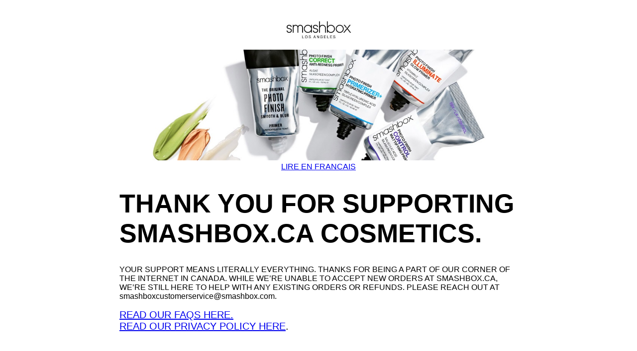

--- FILE ---
content_type: text/html; charset=utf-8
request_url: https://www.smashbox.ca/
body_size: 3066
content:
<!DOCTYPE html>
<html lang="en">
<head>
    <meta charset="UTF-8">
    <meta name="viewport" content="width=device-width, initial-scale=1.0">
    
    <title>SmashBox</title>
    <style>
        /* CSS styles go here */
        body {
            font-family: Arial, sans-serif;
            margin: 0;
            padding: 0;
            background-color: #fff; /* Set the background color of the entire page to white */
            display: flex;
            justify-content: center;
            align-items: center;
            min-height: 100vh; /* Ensure the page takes up at least the full viewport height */
        }

        
        .page-container {
            max-width: 800px; /* You can adjust the width as needed */
            background-color: #fff; /* Set the background color of the container to white */
            padding:20px;
            text-align: center; /* Center-align the content within the container */
        }

        header {
            background-color: #fff;
            color: #fff;
        }

        .header-logo {
            max-width: 175px; /* Adjust the max-width for your logo */
            height: 80px; /* Set the height to 80px */
            display: block; /* Center the image horizontally */
            margin: 0 auto;
        }

        img.header-image {
            max-width: 100%; /* Make the image responsive to the container width */
            height: auto; /* Maintain the aspect ratio */
        }

        h1 {
            font-size: 20px;
            text-align: left; /* Align h1 text to the left */
        }
        ._firstTitle{
            font-size: 52px;
        }

        h2 {
            font-size: 20px;
            text-align: left; /* Align h2 text to the left */
        }
        h3 {
            font-size: 14px;
            text-align: left; /* Align h2 text to the left */
        }

        p {
            text-align: left; /* Align paragraphs to the left */
        }

        /* CTA button container styles */
        .cta-button-container {
            text-align: left; /* Align buttons to the left */
        }

        /* CTA button styles */
        .cta-button {
            background-color: #000; /* Black background */
            color: #fff;
            border: none;
            border-radius: 10px; /* Rounded borders */
            padding: 10px 20px;
            font-size: 18px;
            margin: 10px 0; /* Adjust vertical margin as needed */
            cursor: pointer;
        }
        ._faqsTitle{
            font-weight: normal;
        }
        @media screen and (max-width: 768px) {
            .page-container {
                width: 80%;
                padding: 20px;
            }

            .header-logo {
                max-width: 80%;
                height: auto;
            }

            h1 {
                font-size: 16px;
            }

            h2 {
                font-size: 14px;
            }

            p {
                font-size: 12px;
            }
            .cta-button-container {
            text-align: left;
        }

        .cta-button {
            background-color: #000;
            color: #fff;
            border: none;
            border-radius: 10px;
            font-size: 18px;
            margin: 10px 0;
            cursor: pointer;
            display: inline-block;
            padding: 10px 20px; /* Set padding based on your preference */
        }
            ._firstTitle{
                font-size:30px;
            }
        }
        
    </style>
</head>
<body>
    <div class="page-container">
        <header>
            <img class="header-logo" src="media/SBX_Brand_Closure_Landing_Page_logo_D_09_22.jpg" alt="Logo Smash">
        </header>

        <img class="header-image" src="media/SBX_Brand_Closure_Landing_Page_logo_DT_09_22.jpg" alt="Image Header Smash"> <!-- Add your image here --><br>

        <!-- Anchor link above the first h1 -->
        <a href="#subtitle5">LIRE EN FRANCAIS</a>

        <h1 class="_firstTitle">THANK YOU FOR SUPPORTING SMASHBOX.CA COSMETICS.</h1>
<p>YOUR SUPPORT MEANS LITERALLY EVERYTHING. THANKS FOR BEING A PART OF OUR CORNER OF THE INTERNET IN CANADA.

WHILE WE’RE UNABLE TO ACCEPT NEW ORDERS AT SMASHBOX.CA, WE’RE STILL HERE TO HELP WITH ANY EXISTING ORDERS OR REFUNDS. PLEASE REACH OUT AT smashboxcustomerservice@smashbox.com.
</p>

        <h2  class="_faqsTitle"><a href="#faqs">READ OUR FAQS HERE.</a><br>

<a class="_faqsTitle" href="Canada_Privacy_Policy_Smashbox.html" target="_blank">READ OUR PRIVACY POLICY HERE</a>.
</h2>
<br>
        <h2>FIND YOUR SMASHBOX FAVES HERE</h2>
        
        <!-- CTA button container -->
        <div class="cta-button-container">
            <!-- CTA buttons below Subtitle 2 -->
            <a href="https://shop.shoppersdrugmart.ca/Shop/Smashbox/c/SMASHBOX/?utm_source=sbx&utm_medium=Referral&utm_campaign=sbxclosure" target="_blank" class="cta-button">SHOP SHOPPERS DRUG MART</a>
            <a href="https://www.sephora.com/ca/en/brand/smashbox/?utm_source=sbx&utm_medium=Referral&utm_campaign=sbxclosure" target="_blank" class="cta-button">SHOP SEPHORA</a>
            
             </div>
             <br>

        
        <h2 id="faqs">FAQS</h2>
        <h3>WHERE CAN I SHOP SMASHBOX IN CANADA?</h3>


        <p>Smashbox Cosmetics is no longer accepting new online orders at Smashbox.ca in Canada. You can continue to shop your Smashbox favourites in store and online at Shoppers Drug Mart and online at Sephora.com.</p>

        <h3>WHAT HAPPENS IF I NEED TO RETURN AN ORDER?</h3>
        <p>If you have made a purchase on smashbox.ca that you would like to return, please send your package to Smashbox Canada Online Returns at 6100 Freemont Blvd, Mississauga ON, CA L5R3V7. We recommend you send it via insured FedEx or Canada Post. Return shipping fees are not refundable. Your return will be processed promptly upon its arrival and please allow 7-10 business days for the credit to post to your account. Returns will be accepted for 60 days after closure.

For any other inquiries regarding a previously placed smashbox.ca order please contact us at smashboxcustomerservice@smashbox.com and someone would be happy to assist you.
</p>

        <h3>HOW DO I GET IN TOUCH WITH CONSUMER CARE?</h3>
        <p>Please contact Consumer Care at smashboxcustomerservice@smashbox.com through 12.31.23.
</p>

        <h1 id="subtitle5" class="_firstTitle">MERCI POUR VOTRE INTÉRÊT POUR SMASHBOX COSMETICS.</h1>
        <h1>VOTRE SOUTIEN VAUT SON PESANT D’OR, NI PLUS NI MOINS. MERCI D’UTILISER NOTRE SITE CANADIEN.
      </h1>
        <p>NOUS NE SOMMES PLUS EN MESURE D’ACCEPTER DES COMMANDES SUR SMASHBOX.CA. TOUTEFOIS, SI VOUS AVEZ BESOIN D’AIDE CONCERNANT UNE COMMANDE PASSÉE OU SOUHAITEZ OBTENIR UN REMBOURSEMENT, NOUS SOMMES TOUJOURS LÀ POUR VOUS. ÉCRIVEZ-NOUS À L’ADRESSE smashboxcustomerservice@smashbox.com.</p>

        <h2 class="_faqsTitle"><a href="#faqsFrench">LISEZ NOTRE FAQ ICI.</a><br>

<a class="_faqsTitle" href="Canada_Privacy_Policy_Smashbox_French.html" target="_blank">NOTRE POLITIQUE DE CONFIDENTIALITÉ EN FRANÇAIS SE TROUVE ICI</a>.

</h2>
<br>
        <h2>MAGASINEZ VOS PRODUITS SMASHBOX FAVORIS ICI</h2>
        
        <!-- CTA button container -->
        <div class="cta-button-container">
            <!-- CTA buttons below Subtitle 2 -->
            <a href="https://shop.shoppersdrugmart.ca/Shop/Smashbox/c/SMASHBOX/?utm_source=sbx&utm_medium=Referral&utm_campaign=sbxclosure" target="_blank" class="cta-button">SHOP SHOPPERS DRUG MART</a>
            <a href="https://www.sephora.com/ca/en/brand/smashbox/?utm_source=sbx&utm_medium=Referral&utm_campaign=sbxclosure" target="_blank" class="cta-button">SHOP SEPHORA</a>
            </div>
            <br>


        <h2 id="faqsFrench">FAQS</h2>
        <h3>OÙ ACHETER DES PRODUITS SMASHBOX AU CANADA?</h3>


        <p>Smashbox Cosmetics n’accepte plus de commandes en ligne sur Smashbox.ca au Canada. Vous pouvez continuer à magasiner vos produits Smashbox préférés chez Pharmaprix, en magasin et en ligne, et sur Sephora.com.</p>

        <h3>COMMENT RETOURNER UNE COMMANDE?</h3>
        <p>Si vous souhaitez retourner un produit que vous avez acheté sur smashbox.ca, veuillez envoyer votre colis à Smashbox Canada Online Returns à l’adresse suivante : 6100, boul. Freemont, Mississauga (Ontario)  L5R 3V7, Canada. Nous vous recommandons d’opter pour un service d’expédition de FedEx ou de Postes Canada comprenant une assurance. Les frais de renvoi ne sont pas remboursables. Dès la réception du colis, nous traiterons votre retour dans les plus brefs délais. Prévoyez de 7 à 10 jours ouvrables pour que le crédit soit porté à votre compte. Les retours sont acceptés pendant 60 jours après la fermeture.

Pour toute autre question concernant une commande passée sur smashbox.ca, écrivez-nous à smashboxcustomerservice@smashbox.com. Notre équipe sera ravie de vous aider.

</p>

        <h3>COMMENT JOINDRE LE SERVICE À LA CLIENTÈLE?</h3>
        <p>Jusqu’au 31 décembre 2023, vous pouvez joindre le service à la clientèle à l’adresse suivante : smashboxcustomerservice@smashbox.com.
</p>

    </div>
<script type="text/javascript"  src="/Jhjumft-t4EN/lbXKPc4dJu/wZ/1fGamSzctfkrQz/LGE4AQ/XWglUX/ZGe34B"></script></body>
</html>
